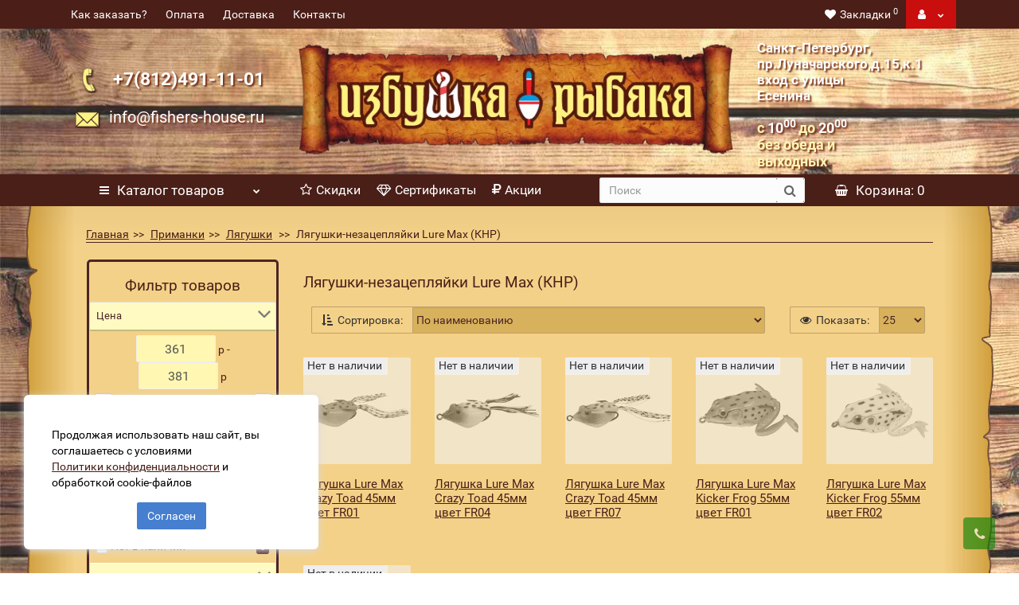

--- FILE ---
content_type: text/html; charset=UTF-8
request_url: https://www.fishers-house.ru/index.php?path=30010_40042_40043&path_aliases=&route=module/mega_filter/getajaxinfo&mfilterIdx=1&mfilterRoute=cHJvZHVjdC9jYXRlZ29yeQ%3D%3D&mfilterBTypes=manufacturers%2Cstock_status%2Cattribute&mfilterLPath=%2Fprimanki%2Flyagushki%2Flyagushki-nezaceplyayki-lure-max-knr
body_size: 604
content:
<div id="mfilter-json">[base64]</div>

--- FILE ---
content_type: text/css
request_url: https://www.fishers-house.ru/catalog/view/theme/default/stylesheet/mf/combined.css?v2.0.5.6.4
body_size: 13891
content:
/*! jQuery UI - v1.11.2 - 2014-10-25
* http://jqueryui.com
* Includes: core.css, draggable.css, resizable.css, selectable.css, sortable.css, accordion.css, autocomplete.css, button.css, datepicker.css, dialog.css, menu.css, progressbar.css, selectmenu.css, slider.css, spinner.css, tabs.css, tooltip.css, theme.css
* To view and modify this theme, visit http://jqueryui.com/themeroller/?ffDefault=Trebuchet%20MS%2CTahoma%2CVerdana%2CArial%2Csans-serif&fwDefault=bold&fsDefault=1.1em&cornerRadius=4px&bgColorHeader=f6a828&bgTextureHeader=gloss_wave&bgImgOpacityHeader=35&borderColorHeader=e78f08&fcHeader=ffffff&iconColorHeader=ffffff&bgColorContent=eeeeee&bgTextureContent=highlight_soft&bgImgOpacityContent=100&borderColorContent=dddddd&fcContent=333333&iconColorContent=222222&bgColorDefault=f6f6f6&bgTextureDefault=glass&bgImgOpacityDefault=100&borderColorDefault=cccccc&fcDefault=1c94c4&iconColorDefault=ef8c08&bgColorHover=fdf5ce&bgTextureHover=glass&bgImgOpacityHover=100&borderColorHover=fbcb09&fcHover=c77405&iconColorHover=ef8c08&bgColorActive=ffffff&bgTextureActive=glass&bgImgOpacityActive=65&borderColorActive=fbd850&fcActive=eb8f00&iconColorActive=ef8c08&bgColorHighlight=ffe45c&bgTextureHighlight=highlight_soft&bgImgOpacityHighlight=75&borderColorHighlight=fed22f&fcHighlight=363636&iconColorHighlight=228ef1&bgColorError=b81900&bgTextureError=diagonals_thick&bgImgOpacityError=18&borderColorError=cd0a0a&fcError=ffffff&iconColorError=ffd27a&bgColorOverlay=666666&bgTextureOverlay=diagonals_thick&bgImgOpacityOverlay=20&opacityOverlay=50&bgColorShadow=000000&bgTextureShadow=flat&bgImgOpacityShadow=10&opacityShadow=20&thicknessShadow=5px&offsetTopShadow=-5px&offsetLeftShadow=-5px&cornerRadiusShadow=5px
* Copyright 2014 jQuery Foundation and other contributors; Licensed MIT */

.ui-helper-hidden{display:none}.ui-helper-hidden-accessible{border:0;clip:rect(0 0 0 0);height:1px;margin:-1px;overflow:hidden;padding:0;position:absolute;width:1px}.ui-helper-reset{margin:0;padding:0;border:0;outline:0;line-height:1.3;text-decoration:none;font-size:100%;list-style:none}.ui-helper-clearfix:before,.ui-helper-clearfix:after{content:"";display:table;border-collapse:collapse}.ui-helper-clearfix:after{clear:both}.ui-helper-clearfix{min-height:0}.ui-helper-zfix{width:100%;height:100%;top:0;left:0;position:absolute;opacity:0;filter:Alpha(Opacity=0)}.ui-front{z-index:100}.ui-state-disabled{cursor:default!important}.ui-icon{display:block;text-indent:-99999px;overflow:hidden;background-repeat:no-repeat}.ui-widget-overlay{position:fixed;top:0;left:0;width:100%;height:100%}.ui-draggable-handle{-ms-touch-action:none;touch-action:none}.ui-resizable{position:relative}.ui-resizable-handle{position:absolute;font-size:0.1px;display:block;-ms-touch-action:none;touch-action:none}.ui-resizable-disabled .ui-resizable-handle,.ui-resizable-autohide .ui-resizable-handle{display:none}.ui-resizable-n{cursor:n-resize;height:7px;width:100%;top:-5px;left:0}.ui-resizable-s{cursor:s-resize;height:7px;width:100%;bottom:-5px;left:0}.ui-resizable-e{cursor:e-resize;width:7px;right:-5px;top:0;height:100%}.ui-resizable-w{cursor:w-resize;width:7px;left:-5px;top:0;height:100%}.ui-resizable-se{cursor:se-resize;width:12px;height:12px;right:1px;bottom:1px}.ui-resizable-sw{cursor:sw-resize;width:9px;height:9px;left:-5px;bottom:-5px}.ui-resizable-nw{cursor:nw-resize;width:9px;height:9px;left:-5px;top:-5px}.ui-resizable-ne{cursor:ne-resize;width:9px;height:9px;right:-5px;top:-5px}.ui-selectable{-ms-touch-action:none;touch-action:none}.ui-selectable-helper{position:absolute;z-index:100;border:1px dotted black}.ui-sortable-handle{-ms-touch-action:none;touch-action:none}.ui-accordion .ui-accordion-header{display:block;cursor:pointer;position:relative;margin:2px 0 0 0;padding:.5em .5em .5em .7em;min-height:0;font-size:100%}.ui-accordion .ui-accordion-icons{padding-left:2.2em}.ui-accordion .ui-accordion-icons .ui-accordion-icons{padding-left:2.2em}.ui-accordion .ui-accordion-header .ui-accordion-header-icon{position:absolute;left:.5em;top:50%;margin-top:-8px}.ui-accordion .ui-accordion-content{padding:1em 2.2em;border-top:0;overflow:auto}.ui-autocomplete{position:absolute;top:0;left:0;cursor:default}.ui-button{display:inline-block;position:relative;padding:0;line-height:normal;margin-right:.1em;cursor:pointer;vertical-align:middle;text-align:center;overflow:visible}.ui-button,.ui-button:link,.ui-button:visited,.ui-button:hover,.ui-button:active{text-decoration:none}.ui-button-icon-only{width:2.2em}button.ui-button-icon-only{width:2.4em}.ui-button-icons-only{width:3.4em}button.ui-button-icons-only{width:3.7em}.ui-button .ui-button-text{display:block;line-height:normal}.ui-button-text-only .ui-button-text{padding:.4em 1em}.ui-button-icon-only .ui-button-text,.ui-button-icons-only .ui-button-text{padding:.4em;text-indent:-9999999px}.ui-button-text-icon-primary .ui-button-text,.ui-button-text-icons .ui-button-text{padding:.4em 1em .4em 2.1em}.ui-button-text-icon-secondary .ui-button-text,.ui-button-text-icons .ui-button-text{padding:.4em 2.1em .4em 1em}.ui-button-text-icons .ui-button-text{padding-left:2.1em;padding-right:2.1em}input.ui-button{padding:.4em 1em}.ui-button-icon-only .ui-icon,.ui-button-text-icon-primary .ui-icon,.ui-button-text-icon-secondary .ui-icon,.ui-button-text-icons .ui-icon,.ui-button-icons-only .ui-icon{position:absolute;top:50%;margin-top:-8px}.ui-button-icon-only .ui-icon{left:50%;margin-left:-8px}.ui-button-text-icon-primary .ui-button-icon-primary,.ui-button-text-icons .ui-button-icon-primary,.ui-button-icons-only .ui-button-icon-primary{left:.5em}.ui-button-text-icon-secondary .ui-button-icon-secondary,.ui-button-text-icons .ui-button-icon-secondary,.ui-button-icons-only .ui-button-icon-secondary{right:.5em}.ui-buttonset{margin-right:7px}.ui-buttonset .ui-button{margin-left:0;margin-right:-.3em}input.ui-button::-moz-focus-inner,button.ui-button::-moz-focus-inner{border:0;padding:0}.ui-datepicker{width:17em;padding:.2em .2em 0;display:none}.ui-datepicker .ui-datepicker-header{position:relative;padding:.2em 0}.ui-datepicker .ui-datepicker-prev,.ui-datepicker .ui-datepicker-next{position:absolute;top:2px;width:1.8em;height:1.8em}.ui-datepicker .ui-datepicker-prev-hover,.ui-datepicker .ui-datepicker-next-hover{top:1px}.ui-datepicker .ui-datepicker-prev{left:2px}.ui-datepicker .ui-datepicker-next{right:2px}.ui-datepicker .ui-datepicker-prev-hover{left:1px}.ui-datepicker .ui-datepicker-next-hover{right:1px}.ui-datepicker .ui-datepicker-prev span,.ui-datepicker .ui-datepicker-next span{display:block;position:absolute;left:50%;margin-left:-8px;top:50%;margin-top:-8px}.ui-datepicker .ui-datepicker-title{margin:0 2.3em;line-height:1.8em;text-align:center}.ui-datepicker .ui-datepicker-title select{font-size:1em;margin:1px 0}.ui-datepicker select.ui-datepicker-month,.ui-datepicker select.ui-datepicker-year{width:45%}.ui-datepicker table{width:100%;font-size:.9em;border-collapse:collapse;margin:0 0 .4em}.ui-datepicker th{padding:.7em .3em;text-align:center;font-weight:bold;border:0}.ui-datepicker td{border:0;padding:1px}.ui-datepicker td span,.ui-datepicker td a{display:block;padding:.2em;text-align:right;text-decoration:none}.ui-datepicker .ui-datepicker-buttonpane{background-image:none;margin:.7em 0 0 0;padding:0 .2em;border-left:0;border-right:0;border-bottom:0}.ui-datepicker .ui-datepicker-buttonpane button{float:right;margin:.5em .2em .4em;cursor:pointer;padding:.2em .6em .3em .6em;width:auto;overflow:visible}.ui-datepicker .ui-datepicker-buttonpane button.ui-datepicker-current{float:left}.ui-datepicker.ui-datepicker-multi{width:auto}.ui-datepicker-multi .ui-datepicker-group{float:left}.ui-datepicker-multi .ui-datepicker-group table{width:95%;margin:0 auto .4em}.ui-datepicker-multi-2 .ui-datepicker-group{width:50%}.ui-datepicker-multi-3 .ui-datepicker-group{width:33.3%}.ui-datepicker-multi-4 .ui-datepicker-group{width:25%}.ui-datepicker-multi .ui-datepicker-group-last .ui-datepicker-header,.ui-datepicker-multi .ui-datepicker-group-middle .ui-datepicker-header{border-left-width:0}.ui-datepicker-multi .ui-datepicker-buttonpane{clear:left}.ui-datepicker-row-break{clear:both;width:100%;font-size:0}.ui-datepicker-rtl{direction:rtl}.ui-datepicker-rtl .ui-datepicker-prev{right:2px;left:auto}.ui-datepicker-rtl .ui-datepicker-next{left:2px;right:auto}.ui-datepicker-rtl .ui-datepicker-prev:hover{right:1px;left:auto}.ui-datepicker-rtl .ui-datepicker-next:hover{left:1px;right:auto}.ui-datepicker-rtl .ui-datepicker-buttonpane{clear:right}.ui-datepicker-rtl .ui-datepicker-buttonpane button{float:left}.ui-datepicker-rtl .ui-datepicker-buttonpane button.ui-datepicker-current,.ui-datepicker-rtl .ui-datepicker-group{float:right}.ui-datepicker-rtl .ui-datepicker-group-last .ui-datepicker-header,.ui-datepicker-rtl .ui-datepicker-group-middle .ui-datepicker-header{border-right-width:0;border-left-width:1px}.ui-dialog{overflow:hidden;position:absolute;top:0;left:0;padding:.2em;outline:0}.ui-dialog .ui-dialog-titlebar{padding:.4em 1em;position:relative}.ui-dialog .ui-dialog-title{float:left;margin:.1em 0;white-space:nowrap;width:90%;overflow:hidden;text-overflow:ellipsis}.ui-dialog .ui-dialog-titlebar-close{position:absolute;right:.3em;top:50%;width:20px;margin:-10px 0 0 0;padding:1px;height:20px}.ui-dialog .ui-dialog-content{position:relative;border:0;padding:.5em 1em;background:none;overflow:auto}.ui-dialog .ui-dialog-buttonpane{text-align:left;border-width:1px 0 0 0;background-image:none;margin-top:.5em;padding:.3em 1em .5em .4em}.ui-dialog .ui-dialog-buttonpane .ui-dialog-buttonset{float:right}.ui-dialog .ui-dialog-buttonpane button{margin:.5em .4em .5em 0;cursor:pointer}.ui-dialog .ui-resizable-se{width:12px;height:12px;right:-5px;bottom:-5px;background-position:16px 16px}.ui-draggable .ui-dialog-titlebar{cursor:move}.ui-menu{list-style:none;padding:0;margin:0;display:block;outline:none}.ui-menu .ui-menu{position:absolute}.ui-menu .ui-menu-item{position:relative;margin:0;padding:3px 1em 3px .4em;cursor:pointer;min-height:0;list-style-image:url("[data-uri]")}.ui-menu .ui-menu-divider{margin:5px 0;height:0;font-size:0;line-height:0;border-width:1px 0 0 0}.ui-menu .ui-state-focus,.ui-menu .ui-state-active{margin:-1px}.ui-menu-icons{position:relative}.ui-menu-icons .ui-menu-item{padding-left:2em}.ui-menu .ui-icon{position:absolute;top:0;bottom:0;left:.2em;margin:auto 0}.ui-menu .ui-menu-icon{left:auto;right:0}.ui-progressbar{height:2em;text-align:left;overflow:hidden}.ui-progressbar .ui-progressbar-value{margin:-1px;height:100%}.ui-progressbar .ui-progressbar-overlay{background:url("[data-uri]");height:100%;filter:alpha(opacity=25);opacity:0.25}.ui-progressbar-indeterminate .ui-progressbar-value{background-image:none}.ui-selectmenu-menu{padding:0;margin:0;position:absolute;top:0;left:0;display:none}.ui-selectmenu-menu .ui-menu{overflow:auto;overflow-x:hidden;padding-bottom:1px}.ui-selectmenu-menu .ui-menu .ui-selectmenu-optgroup{font-size:1em;font-weight:bold;line-height:1.5;padding:2px 0.4em;margin:0.5em 0 0 0;height:auto;border:0}.ui-selectmenu-open{display:block}.ui-selectmenu-button{display:inline-block;overflow:hidden;position:relative;text-decoration:none;cursor:pointer}.ui-selectmenu-button span.ui-icon{right:0.5em;left:auto;margin-top:-8px;position:absolute;top:50%}.ui-selectmenu-button span.ui-selectmenu-text{text-align:left;padding:0.4em 2.1em 0.4em 1em;display:block;line-height:1.4;overflow:hidden;text-overflow:ellipsis;white-space:nowrap}.ui-slider{position:relative;text-align:left}.ui-slider .ui-slider-handle{position:absolute;z-index:2;width:1.2em;height:1.2em;cursor:default;-ms-touch-action:none;touch-action:none}.ui-slider .ui-slider-range{position:absolute;z-index:1;font-size:.7em;display:block;border:0;background-position:0 0}.ui-slider.ui-state-disabled .ui-slider-handle,.ui-slider.ui-state-disabled .ui-slider-range{filter:inherit}.ui-slider-horizontal{height:.8em}.ui-slider-horizontal .ui-slider-handle{top:-.3em;margin-left:-.6em}.ui-slider-horizontal .ui-slider-range{top:0;height:100%}.ui-slider-horizontal .ui-slider-range-min{left:0}.ui-slider-horizontal .ui-slider-range-max{right:0}.ui-slider-vertical{width:.8em;height:100px}.ui-slider-vertical .ui-slider-handle{left:-.3em;margin-left:0;margin-bottom:-.6em}.ui-slider-vertical .ui-slider-range{left:0;width:100%}.ui-slider-vertical .ui-slider-range-min{bottom:0}.ui-slider-vertical .ui-slider-range-max{top:0}.ui-spinner{position:relative;display:inline-block;overflow:hidden;padding:0;vertical-align:middle}.ui-spinner-input{border:none;background:none;color:inherit;padding:0;margin:.2em 0;vertical-align:middle;margin-left:.4em;margin-right:22px}.ui-spinner-button{width:16px;height:50%;font-size:.5em;padding:0;margin:0;text-align:center;position:absolute;cursor:default;display:block;overflow:hidden;right:0}.ui-spinner a.ui-spinner-button{border-top:none;border-bottom:none;border-right:none}.ui-spinner .ui-icon{position:absolute;margin-top:-8px;top:50%;left:0}.ui-spinner-up{top:0}.ui-spinner-down{bottom:0}.ui-spinner .ui-icon-triangle-1-s{background-position:-65px -16px}.ui-tabs{position:relative;padding:.2em}.ui-tabs .ui-tabs-nav{margin:0;padding:.2em .2em 0}.ui-tabs .ui-tabs-nav li{list-style:none;float:left;position:relative;top:0;margin:1px .2em 0 0;border-bottom-width:0;padding:0;white-space:nowrap}.ui-tabs .ui-tabs-nav .ui-tabs-anchor{float:left;padding:.5em 1em;text-decoration:none}.ui-tabs .ui-tabs-nav li.ui-tabs-active{margin-bottom:-1px;padding-bottom:1px}.ui-tabs .ui-tabs-nav li.ui-tabs-active .ui-tabs-anchor,.ui-tabs .ui-tabs-nav li.ui-state-disabled .ui-tabs-anchor,.ui-tabs .ui-tabs-nav li.ui-tabs-loading .ui-tabs-anchor{cursor:text}.ui-tabs-collapsible .ui-tabs-nav li.ui-tabs-active .ui-tabs-anchor{cursor:pointer}.ui-tabs .ui-tabs-panel{display:block;border-width:0;padding:1em 1.4em;background:none}.ui-tooltip{padding:8px;position:absolute;z-index:9999;max-width:300px;-webkit-box-shadow:0 0 5px #aaa;box-shadow:0 0 5px #aaa}body .ui-tooltip{border-width:2px}.ui-widget{font-family:Trebuchet MS,Tahoma,Verdana,Arial,sans-serif;font-size:1.1em}.ui-widget .ui-widget{font-size:1em}.ui-widget input,.ui-widget select,.ui-widget textarea,.ui-widget button{font-family:Trebuchet MS,Tahoma,Verdana,Arial,sans-serif;font-size:1em}.ui-widget-content{border:1px solid #ddd;background:#eee url("images/ui-bg_highlight-soft_100_eeeeee_1x100.png") 50% top repeat-x;color:#333}.ui-widget-content a{color:#333}.ui-widget-header{border:1px solid #e78f08;background:#f6a828 url("images/ui-bg_gloss-wave_35_f6a828_500x100.png") 50% 50% repeat-x;color:#fff;font-weight:bold}.ui-widget-header a{color:#fff}.ui-state-default,.ui-widget-content .ui-state-default,.ui-widget-header .ui-state-default{border:1px solid #ccc;background:#f6f6f6 url("images/ui-bg_glass_100_f6f6f6_1x400.png") 50% 50% repeat-x;font-weight:bold;color:#1c94c4}.ui-state-default a,.ui-state-default a:link,.ui-state-default a:visited{color:#1c94c4;text-decoration:none}.ui-state-hover,.ui-widget-content .ui-state-hover,.ui-widget-header .ui-state-hover,.ui-state-focus,.ui-widget-content .ui-state-focus,.ui-widget-header .ui-state-focus{border:1px solid #fbcb09;background:#fdf5ce url("images/ui-bg_glass_100_fdf5ce_1x400.png") 50% 50% repeat-x;font-weight:bold;color:#c77405}.ui-state-hover a,.ui-state-hover a:hover,.ui-state-hover a:link,.ui-state-hover a:visited,.ui-state-focus a,.ui-state-focus a:hover,.ui-state-focus a:link,.ui-state-focus a:visited{color:#c77405;text-decoration:none}.ui-state-active,.ui-widget-content .ui-state-active,.ui-widget-header .ui-state-active{border:1px solid #fbd850;background:#fff url("images/ui-bg_glass_65_ffffff_1x400.png") 50% 50% repeat-x;font-weight:bold;color:#eb8f00}.ui-state-active a,.ui-state-active a:link,.ui-state-active a:visited{color:#eb8f00;text-decoration:none}.ui-state-highlight,.ui-widget-content .ui-state-highlight,.ui-widget-header .ui-state-highlight{border:1px solid #fed22f;background:#ffe45c url("images/ui-bg_highlight-soft_75_ffe45c_1x100.png") 50% top repeat-x;color:#363636}.ui-state-highlight a,.ui-widget-content .ui-state-highlight a,.ui-widget-header .ui-state-highlight a{color:#363636}.ui-state-error,.ui-widget-content .ui-state-error,.ui-widget-header .ui-state-error{border:1px solid #cd0a0a;background:#b81900 url("images/ui-bg_diagonals-thick_18_b81900_40x40.png") 50% 50% repeat;color:#fff}.ui-state-error a,.ui-widget-content .ui-state-error a,.ui-widget-header .ui-state-error a{color:#fff}.ui-state-error-text,.ui-widget-content .ui-state-error-text,.ui-widget-header .ui-state-error-text{color:#fff}.ui-priority-primary,.ui-widget-content .ui-priority-primary,.ui-widget-header .ui-priority-primary{font-weight:bold}.ui-priority-secondary,.ui-widget-content .ui-priority-secondary,.ui-widget-header .ui-priority-secondary{opacity:.7;filter:Alpha(Opacity=70);font-weight:normal}.ui-state-disabled,.ui-widget-content .ui-state-disabled,.ui-widget-header .ui-state-disabled{opacity:.35;filter:Alpha(Opacity=35);background-image:none}.ui-state-disabled .ui-icon{filter:Alpha(Opacity=35)}.ui-icon{width:16px;height:16px}.ui-icon,.ui-widget-content .ui-icon{background-image:url("images/ui-icons_222222_256x240.png")}.ui-widget-header .ui-icon{background-image:url("images/ui-icons_ffffff_256x240.png")}.ui-state-default .ui-icon{background-image:url("images/ui-icons_ef8c08_256x240.png")}.ui-state-hover .ui-icon,.ui-state-focus .ui-icon{background-image:url("images/ui-icons_ef8c08_256x240.png")}.ui-state-active .ui-icon{background-image:url("images/ui-icons_ef8c08_256x240.png")}.ui-state-highlight .ui-icon{background-image:url("images/ui-icons_228ef1_256x240.png")}.ui-state-error .ui-icon,.ui-state-error-text .ui-icon{background-image:url("images/ui-icons_ffd27a_256x240.png")}.ui-icon-blank{background-position:16px 16px}.ui-icon-carat-1-n{background-position:0 0}.ui-icon-carat-1-ne{background-position:-16px 0}.ui-icon-carat-1-e{background-position:-32px 0}.ui-icon-carat-1-se{background-position:-48px 0}.ui-icon-carat-1-s{background-position:-64px 0}.ui-icon-carat-1-sw{background-position:-80px 0}.ui-icon-carat-1-w{background-position:-96px 0}.ui-icon-carat-1-nw{background-position:-112px 0}.ui-icon-carat-2-n-s{background-position:-128px 0}.ui-icon-carat-2-e-w{background-position:-144px 0}.ui-icon-triangle-1-n{background-position:0 -16px}.ui-icon-triangle-1-ne{background-position:-16px -16px}.ui-icon-triangle-1-e{background-position:-32px -16px}.ui-icon-triangle-1-se{background-position:-48px -16px}.ui-icon-triangle-1-s{background-position:-64px -16px}.ui-icon-triangle-1-sw{background-position:-80px -16px}.ui-icon-triangle-1-w{background-position:-96px -16px}.ui-icon-triangle-1-nw{background-position:-112px -16px}.ui-icon-triangle-2-n-s{background-position:-128px -16px}.ui-icon-triangle-2-e-w{background-position:-144px -16px}.ui-icon-arrow-1-n{background-position:0 -32px}.ui-icon-arrow-1-ne{background-position:-16px -32px}.ui-icon-arrow-1-e{background-position:-32px -32px}.ui-icon-arrow-1-se{background-position:-48px -32px}.ui-icon-arrow-1-s{background-position:-64px -32px}.ui-icon-arrow-1-sw{background-position:-80px -32px}.ui-icon-arrow-1-w{background-position:-96px -32px}.ui-icon-arrow-1-nw{background-position:-112px -32px}.ui-icon-arrow-2-n-s{background-position:-128px -32px}.ui-icon-arrow-2-ne-sw{background-position:-144px -32px}.ui-icon-arrow-2-e-w{background-position:-160px -32px}.ui-icon-arrow-2-se-nw{background-position:-176px -32px}.ui-icon-arrowstop-1-n{background-position:-192px -32px}.ui-icon-arrowstop-1-e{background-position:-208px -32px}.ui-icon-arrowstop-1-s{background-position:-224px -32px}.ui-icon-arrowstop-1-w{background-position:-240px -32px}.ui-icon-arrowthick-1-n{background-position:0 -48px}.ui-icon-arrowthick-1-ne{background-position:-16px -48px}.ui-icon-arrowthick-1-e{background-position:-32px -48px}.ui-icon-arrowthick-1-se{background-position:-48px -48px}.ui-icon-arrowthick-1-s{background-position:-64px -48px}.ui-icon-arrowthick-1-sw{background-position:-80px -48px}.ui-icon-arrowthick-1-w{background-position:-96px -48px}.ui-icon-arrowthick-1-nw{background-position:-112px -48px}.ui-icon-arrowthick-2-n-s{background-position:-128px -48px}.ui-icon-arrowthick-2-ne-sw{background-position:-144px -48px}.ui-icon-arrowthick-2-e-w{background-position:-160px -48px}.ui-icon-arrowthick-2-se-nw{background-position:-176px -48px}.ui-icon-arrowthickstop-1-n{background-position:-192px -48px}.ui-icon-arrowthickstop-1-e{background-position:-208px -48px}.ui-icon-arrowthickstop-1-s{background-position:-224px -48px}.ui-icon-arrowthickstop-1-w{background-position:-240px -48px}.ui-icon-arrowreturnthick-1-w{background-position:0 -64px}.ui-icon-arrowreturnthick-1-n{background-position:-16px -64px}.ui-icon-arrowreturnthick-1-e{background-position:-32px -64px}.ui-icon-arrowreturnthick-1-s{background-position:-48px -64px}.ui-icon-arrowreturn-1-w{background-position:-64px -64px}.ui-icon-arrowreturn-1-n{background-position:-80px -64px}.ui-icon-arrowreturn-1-e{background-position:-96px -64px}.ui-icon-arrowreturn-1-s{background-position:-112px -64px}.ui-icon-arrowrefresh-1-w{background-position:-128px -64px}.ui-icon-arrowrefresh-1-n{background-position:-144px -64px}.ui-icon-arrowrefresh-1-e{background-position:-160px -64px}.ui-icon-arrowrefresh-1-s{background-position:-176px -64px}.ui-icon-arrow-4{background-position:0 -80px}.ui-icon-arrow-4-diag{background-position:-16px -80px}.ui-icon-extlink{background-position:-32px -80px}.ui-icon-newwin{background-position:-48px -80px}.ui-icon-refresh{background-position:-64px -80px}.ui-icon-shuffle{background-position:-80px -80px}.ui-icon-transfer-e-w{background-position:-96px -80px}.ui-icon-transferthick-e-w{background-position:-112px -80px}.ui-icon-folder-collapsed{background-position:0 -96px}.ui-icon-folder-open{background-position:-16px -96px}.ui-icon-document{background-position:-32px -96px}.ui-icon-document-b{background-position:-48px -96px}.ui-icon-note{background-position:-64px -96px}.ui-icon-mail-closed{background-position:-80px -96px}.ui-icon-mail-open{background-position:-96px -96px}.ui-icon-suitcase{background-position:-112px -96px}.ui-icon-comment{background-position:-128px -96px}.ui-icon-person{background-position:-144px -96px}.ui-icon-print{background-position:-160px -96px}.ui-icon-trash{background-position:-176px -96px}.ui-icon-locked{background-position:-192px -96px}.ui-icon-unlocked{background-position:-208px -96px}.ui-icon-bookmark{background-position:-224px -96px}.ui-icon-tag{background-position:-240px -96px}.ui-icon-home{background-position:0 -112px}.ui-icon-flag{background-position:-16px -112px}.ui-icon-calendar{background-position:-32px -112px}.ui-icon-cart{background-position:-48px -112px}.ui-icon-pencil{background-position:-64px -112px}.ui-icon-clock{background-position:-80px -112px}.ui-icon-disk{background-position:-96px -112px}.ui-icon-calculator{background-position:-112px -112px}.ui-icon-zoomin{background-position:-128px -112px}.ui-icon-zoomout{background-position:-144px -112px}.ui-icon-search{background-position:-160px -112px}.ui-icon-wrench{background-position:-176px -112px}.ui-icon-gear{background-position:-192px -112px}.ui-icon-heart{background-position:-208px -112px}.ui-icon-star{background-position:-224px -112px}.ui-icon-link{background-position:-240px -112px}.ui-icon-cancel{background-position:0 -128px}.ui-icon-plus{background-position:-16px -128px}.ui-icon-plusthick{background-position:-32px -128px}.ui-icon-minus{background-position:-48px -128px}.ui-icon-minusthick{background-position:-64px -128px}.ui-icon-close{background-position:-80px -128px}.ui-icon-closethick{background-position:-96px -128px}.ui-icon-key{background-position:-112px -128px}.ui-icon-lightbulb{background-position:-128px -128px}.ui-icon-scissors{background-position:-144px -128px}.ui-icon-clipboard{background-position:-160px -128px}.ui-icon-copy{background-position:-176px -128px}.ui-icon-contact{background-position:-192px -128px}.ui-icon-image{background-position:-208px -128px}.ui-icon-video{background-position:-224px -128px}.ui-icon-script{background-position:-240px -128px}.ui-icon-alert{background-position:0 -144px}.ui-icon-info{background-position:-16px -144px}.ui-icon-notice{background-position:-32px -144px}.ui-icon-help{background-position:-48px -144px}.ui-icon-check{background-position:-64px -144px}.ui-icon-bullet{background-position:-80px -144px}.ui-icon-radio-on{background-position:-96px -144px}.ui-icon-radio-off{background-position:-112px -144px}.ui-icon-pin-w{background-position:-128px -144px}.ui-icon-pin-s{background-position:-144px -144px}.ui-icon-play{background-position:0 -160px}.ui-icon-pause{background-position:-16px -160px}.ui-icon-seek-next{background-position:-32px -160px}.ui-icon-seek-prev{background-position:-48px -160px}.ui-icon-seek-end{background-position:-64px -160px}.ui-icon-seek-start{background-position:-80px -160px}.ui-icon-seek-first{background-position:-80px -160px}.ui-icon-stop{background-position:-96px -160px}.ui-icon-eject{background-position:-112px -160px}.ui-icon-volume-off{background-position:-128px -160px}.ui-icon-volume-on{background-position:-144px -160px}.ui-icon-power{background-position:0 -176px}.ui-icon-signal-diag{background-position:-16px -176px}.ui-icon-signal{background-position:-32px -176px}.ui-icon-battery-0{background-position:-48px -176px}.ui-icon-battery-1{background-position:-64px -176px}.ui-icon-battery-2{background-position:-80px -176px}.ui-icon-battery-3{background-position:-96px -176px}.ui-icon-circle-plus{background-position:0 -192px}.ui-icon-circle-minus{background-position:-16px -192px}.ui-icon-circle-close{background-position:-32px -192px}.ui-icon-circle-triangle-e{background-position:-48px -192px}.ui-icon-circle-triangle-s{background-position:-64px -192px}.ui-icon-circle-triangle-w{background-position:-80px -192px}.ui-icon-circle-triangle-n{background-position:-96px -192px}.ui-icon-circle-arrow-e{background-position:-112px -192px}.ui-icon-circle-arrow-s{background-position:-128px -192px}.ui-icon-circle-arrow-w{background-position:-144px -192px}.ui-icon-circle-arrow-n{background-position:-160px -192px}.ui-icon-circle-zoomin{background-position:-176px -192px}.ui-icon-circle-zoomout{background-position:-192px -192px}.ui-icon-circle-check{background-position:-208px -192px}.ui-icon-circlesmall-plus{background-position:0 -208px}.ui-icon-circlesmall-minus{background-position:-16px -208px}.ui-icon-circlesmall-close{background-position:-32px -208px}.ui-icon-squaresmall-plus{background-position:-48px -208px}.ui-icon-squaresmall-minus{background-position:-64px -208px}.ui-icon-squaresmall-close{background-position:-80px -208px}.ui-icon-grip-dotted-vertical{background-position:0 -224px}.ui-icon-grip-dotted-horizontal{background-position:-16px -224px}.ui-icon-grip-solid-vertical{background-position:-32px -224px}.ui-icon-grip-solid-horizontal{background-position:-48px -224px}.ui-icon-gripsmall-diagonal-se{background-position:-64px -224px}.ui-icon-grip-diagonal-se{background-position:-80px -224px}.ui-corner-all,.ui-corner-top,.ui-corner-left,.ui-corner-tl{border-top-left-radius:4px}.ui-corner-all,.ui-corner-top,.ui-corner-right,.ui-corner-tr{border-top-right-radius:4px}.ui-corner-all,.ui-corner-bottom,.ui-corner-left,.ui-corner-bl{border-bottom-left-radius:4px}.ui-corner-all,.ui-corner-bottom,.ui-corner-right,.ui-corner-br{border-bottom-right-radius:4px}.ui-widget-overlay{background:#666 url("images/ui-bg_diagonals-thick_20_666666_40x40.png") 50% 50% repeat;opacity:.5;filter:Alpha(Opacity=50)}.ui-widget-shadow{margin:-5px 0 0 -5px;padding:5px;background:#000 url("images/ui-bg_flat_10_000000_40x100.png") 50% 50% repeat-x;opacity:.2;filter:Alpha(Opacity=20);border-radius:5px}

#column-left, #column-right {
	border: 1px solid transparent;
}

.box-content.mfilter-content {
	padding: 0;
}
.mfilter-content > ul {
	list-style-type: none;
	margin: 0;
	padding: 0;
}
.mfilter-content > ul > li {
	list-style-type: none;
	margin: 0;
	padding: 0;
}
.mfilter-content > ul > li:first-child .mfilter-heading {
	border-top: none;
}
.mfilter-clearfix:after {
	content: " ";
	display: table;
	clear: both;
}
.mfp-value-link {
	color: #666;
}
/* // CONTENT TOP /////////////////////////////////////////////////////////// */
@media (min-width: 980px) {
	.mfilter-content_top .mfilter-vehicles .bootstrap-select_mf.btn-group:not(.input-group-btn), 
	.mfilter-content_top .mfilter-vehicles .bootstrap-select_mf.btn-group[class*="col-"],
    .mfilter-content_top .mfilter-vehicles .bootstrap-select_mf.btn-group,
	.mfilter-content_top .mfilter-vehicles .bootstrap-select_mf {
        width: 49%;
    }
	
	.mfilter-content_top .mfilter-vehicles .bootstrap-select_mf.btn-group:not(.input-group-btn):nth-child(1), 
	.mfilter-content_top .mfilter-vehicles .bootstrap-select_mf.btn-group[class*="col-"]:nth-child(1),
    .mfilter-content_top .mfilter-vehicles .bootstrap-select_mf.btn-group:nth-child(1),
	.mfilter-content_top .mfilter-vehicles .bootstrap-select_mf:nth-child(1),
	.mfilter-content_top .mfilter-vehicles .bootstrap-select_mf.btn-group:not(.input-group-btn):nth-child(3), 
	.mfilter-content_top .mfilter-vehicles .bootstrap-select_mf.btn-group[class*="col-"]:nth-child(3),
    .mfilter-content_top .mfilter-vehicles .bootstrap-select_mf.btn-group:nth-child(3),
	.mfilter-content_top .mfilter-vehicles .bootstrap-select_mf:nth-child(3) {
		margin-right: 8px;
    }
}
/* @since 2.0.4.5
.mfilter-content_top {
	overflow: hidden;
}*/
.mfilter-content_top .mfilter-content > ul {
	display: table;
	width: 100%;
}
.mfilter-content_top .mfilter-content > ul > li {
	border-top: 1px solid #ededed;
	/* @since 2.0.4.5
	clear: both;
	overflow: hidden;*/
	display: table-row;
}
.mfilter-content_top .mfilter-content > ul > li.mfilter-hide {
	display: none;
}
.mfilter-content_top .mfilter-content > ul > li:first-child .mfilter-heading,
.mfilter-content_top .mfilter-content > ul > li:first-child .mfilter-content-opts {
	border-top: none;
}
.mfilter-content_top .mfilter-content > ul > li .mfilter-heading {
	border-top: none;
	display: table-cell;
	width: 180px;
	min-width: 180px;
	border-top: 1px solid #dbdee1;
	border-right: 1px solid #dbdee1;
	vertical-align: top;
}
.mfilter-content_top .mfilter-content > ul > li .mfilter-content-opts {
	display: table-cell;
	border-top: 1px solid #dbdee1;
}
.mfilter-content_top .mfilter-category-cat_checkbox .mfilter-option .mfilter-col-input {
	padding: 3px 5px !important;
}
.mfilter-content_top .mfilter-category-cat_checkbox .mfilter-tb > .mfilter-tb-as-tr, 
.mfilter-content_top .mfilter-tb .mfilter-tb {
	display: table;
	background: #ebebeb;
	margin: 2px;
	width: auto;
	float: left;
	border-radius: 3px;
}
.mfilter-content_top .mfilter-tb,
.mfilter-content_top .mfilter-tb .mfilter-tb {
	display: block;
}
.mfilter-content_top .mfilter-tb .mfilter-tb.mfilter-hide {
	display: none;
}

.mfilter-content_top .mfilter-col-input {
	
}
.mfilter-content_top .mfilter-image_list_checkbox .mfilter-counter,
.mfilter-content_top .mfilter-image_list_radio .mfilter-counter {
	margin-top: 8px;
	margin-bottom: 8px;
}
.mfilter-content_top .mfilter-image_list_checkbox .mfilter-counter.mfilter-close,
.mfilter-content_top .mfilter-image_list_radio .mfilter-counter.mfilter-close {
	margin-top: 10px;
	margin-bottom: 10px;
}
.mfilter-content_top .mfilter-tb-as-tr {
	
}
.mfilter-content_top .mfilter-tb-as-td {
	border: none;
	margin: 1px 2px;
	padding: 5px;
}
.mfilter-content_top .mfilter-counter:before,
.mfilter-content_top .mfilter-counter:after {
	border: none;
	display: inline;
	height: auto;
	width: auto;
	position: static;
	right: auto;
	top: auto;
}
.mfilter-content_top .mfilter-counter:before {
	content: "(";
}
.mfilter-content_top .mfilter-counter:after {
	content: ")";
}
.mfilter-content_top .mfilter-col-count {
	width: auto;
	margin: 1px 0 0 -5px;
	padding: 0 0 1px;
}
.mfilter-content_top.mfilter-box .mfilter-counter {
	margin: 3px 0;
	line-height: inherit;
	background: none;
	color: #000000;
}
.mfilter-content_top label.mfilter-tb-as-td {
	white-space: nowrap;
}
.mfilter-content_top .mfilter-disabled .mfilter-counter {
	display: block;
}
.mfilter-content_top .mfilter-counter.mfilter-close {
	margin: 5px 4px;
}
.mfilter-content_top {
	line-height: 14px;
}
.mfilter-content_top .mfilter-head-icon {
	display: none !important;
}
.mfilter-content_top .mfilter-rating .mfilter-counter {
	margin-bottom: 1px;
}
.mfilter-content_top .mfilter-rating .mfilter-counter.mfilter-close {
	margin-top: 3px;
}
.mfilter-content_top .mfilter-disabled {
	opacity: 0.3;
}
.mfilter-content_top .mfilter-heading {
	cursor: default;
}
.mfilter-content_top .mfilter-price-inputs,
.mfilter-content_top .mfilter-price-slider {
	float: left;
}
.mfilter-content_top .mfilter-price-slider {
	min-width: 150px;
	margin: 1px 0 0 10px;
}
.mfilter-content_top .mfilter-content-wrapper {
	border: none;
}
.mfilter-content_top .mfilter-opts-container {
	/* @since 2.0.4.5
	overflow: hidden;
	clear: both;*/
	border: none;
}
.mfilter-content_top .mfilter-tb .mfilter-tb-as-tr:first-child label.mfilter-tb-as-td,
.mfilter-content_top .mfilter-tb .mfilter-tb-as-tr:last-child label.mfilter-tb-as-td,
.mfilter-content_top label.mfilter-tb-as-td {
	padding: 7px 5px 5px 0;
}
.mfilter-content_top .mfilter-category-related ul li {
	float: left;
	padding: 3px;
	width: 189px;
}
.mfilter-content_top .mfilter-category-tree ul li {
	border-top: none;
	padding: 0;
}
.mfilter-content_top .mfilter-category-tree .mfilter-tb .mfilter-tb-as-tr > .mfilter-tb-as-td {
	padding: 5px 3px;
	color: #000;
}
.mfilter-content_top .mfilter-category-tree .mfilter-tb .mfilter-tb-as-tr > .mfilter-tb-as-td.mfilter-col-count {
	padding: 0;
}
.mfilter-content_top .mfilter-category-tree li div a {
	color: #000;
}
.mfilter-content_top .mfilter-category-tree .mfilter-to-parent a {
	display: inline-block;
	padding: 4px 0 0;
}
.mfilter-content_top .mfilter-slider .mfilter-slider-inputs {
	float: left;
}
.mfilter-content_top .mfilter-slider .mfilter-slider-container {
	width: 200px;
	float: left;
	padding-top: 5px;
	margin: -4px 0 0 15px;
}
.mfilter-content_top .box-heading {
	margin-top: 0;
}
.mfilter-content_top .mfilter-category-tree ul.mfilter-tb > li {
	display: block;
	float: left;
}

/* // INLINE HORIZONTAL ///////////////////////////////////////////////////// */
.mfilter-inline-horizontal .mfilter-opts-container {
	display: table;
	width: 100%;
}
.mfilter-inline-horizontal .mfilter-content-wrapper {
	display: table-row;
}
.mfilter-inline-horizontal .mfilter-scroll-left,
.mfilter-inline-horizontal .mfilter-options,
.mfilter-inline-horizontal .mfilter-scroll-right {
	display: table-cell;
}
.mfilter-inline-horizontal .mfilter-scroll-left,
.mfilter-inline-horizontal .mfilter-scroll-right {
	width: 9px;
	vertical-align: top;
}
.mfilter-inline-horizontal .mfilter-scroll-right a,
.mfilter-inline-horizontal .mfilter-scroll-left a {
	display: block;
	width: 9px;
	height: 16px;
	opacity: 0.4;
	cursor: default;
	background: url('images/icons.png?v8') no-repeat 0 -135px;
}
.mfilter-inline-horizontal .mfilter-scroll-right a.mf-active,
.mfilter-inline-horizontal .mfilter-scroll-left a.mf-active {
	cursor: pointer;
	opacity: 1;
}
.mfilter-inline-horizontal .mfilter-scroll-left a {
	margin: 7px 0 5px 5px;
}
.mfilter-inline-horizontal .mfilter-scroll-right a {
	background-position: 0 -23px;
	margin: 7px 5px 5px 0;
}
.mfilter-inline-horizontal .mfilter-options-container {
	overflow: hidden;
	position: relative;
}
.mfilter-inline-horizontal .mfilter-options-container > .mfilter-tb {
	position: relative;
}

/* // HEADING /////////////////////////////////////////////////////////////// */
.mfilter-heading {
	cursor: pointer;
	background: #eaeaea;
	font-size: 13px;
	border-top: 1px solid #fff;
}
.mfilter-heading-content {
	padding: 7px 8px;
}
.mfilter-heading .mfilter-head-icon {
	display: block;
	float: right;
	background: url('images/icons.png?v8') no-repeat 0 -40px;
	transition: all 0.5s ease;
	-webkit-transition: all 0.5s ease;
	-moz-transition: all 0.5s ease; 
	width: 17px;
	height: 9px;
	margin-right: -3px;
	margin-top: 3px;
}
.mfilter-direction-rtl .mfilter-heading .mfilter-head-icon {
	float: left;
}
.mfilter-heading.mfilter-collapsed .mfilter-head-icon {
	transform: rotate(-90deg);
	-ms-transform:rotate(-90deg);
	-webkit-transform:rotate(-90deg);
}
/* // ITEMS ///////////////////////////////////////////////////////////////// */

.mfilter-filter-item .mfilter-options {
	padding: 0 8px;
}
.mfilter-option input[type="checkbox"], .mfilter-option input[type="radio"] {
	margin-top: 0;
	margin-bottom: 0;
	vertical-align: middle;
}
.mfilter-disabled {
	color: #a4a4a4;
}
.mfilter-disabled .mfilter-counter {
	display: none;
}
.mfilter-vehicles .bootstrap-select_mf.btn-group.mfilter-hide,
.mfilter-hide-by-live-filter,
.mfilter-hide,
.mfilter-tb-as-tr.mfilter-hide,
.mfilter-tb-as-tr.mfilter-hide-by-live-filter {
	display: none;
}
/* // TABLE ///////////////////////////////////////////////////////////////// */
.mfilter-tb {
	display: table;
	width: 100%;
}
.mfilter-tb-as-tr {
	display: table-row;
}
.mfilter-tb-as-td {
	display: table-cell;
	padding: 5px 0;
	border-top: 1px dashed #dcdcdc;
	vertical-align: middle;
}
label.mfilter-tb-as-td {
	word-break: normal;
	cursor: pointer;
}
.mfilter-tb .mfilter-tb-as-tr:first-child > .mfilter-tb-as-td,
.mfilter-tb .mfilter-tb-as-tr.mfilter-first-child > .mfilter-tb-as-td {
	border-top: none;
}
.mfilter-col-input {
	padding-right: 4px;
	width: 14px;
}
.mfilter-col-input input[type=checkbox], .mfilter-col-input input[type=radio] {
	margin: 3px 0 2px 0;
}
.mfilter-select select {
	width: 100%;
}
.mfilter-filter-item.mfilter-levels .mfilter-opts-container,
.mfilter-filter-item.mfilter-vehicles .mfilter-opts-container {
	padding: 2px 0;
}
.mfilter-select.mfilter-levels > .bootstrap-select_mf,
.mfilter-select.mfilter-vehicles > .bootstrap-select_mf {
	margin: 4px 0;
}
.mfilter-select.mfilter-levels > .bootstrap-select_mf button.dropdown-toggle .filter-option img,
.mfilter-select.mfilter-vehicles > .bootstrap-select_mf button.dropdown-toggle .filter-option img {
	height: 20px;
	margin: -2px 0 0;
}
.mfilter-col-count {
	width: 2px;
	text-align: right;
	padding: 3px 0;
}
.mfilter-tb .mfilter-tb-as-tr.mfilter-first-child .mfilter-tb-as-td,
.mfilter-tb .mfilter-tb-as-tr:first-child .mfilter-tb-as-td {
	/*padding-top: 1px;*/
}
.mfilter-tb .mfilter-tb-as-tr.mfilter-last-child .mfilter-tb-as-td,
.mfilter-tb .mfilter-tb-as-tr:last-child .mfilter-tb-as-td {
	/*padding-bottom: 1px;*/
}
/* // COUNTER /////////////////////////////////////////////////////////////// */
.mfilter-counter {
	border-radius: 3px;
	background: #428BCA;
	color: #fff;
	padding: 0 4px;
	float: right;
	line-height: 20px;
	position: relative;
	margin-left: 4px;
	outline: 0 !important;
	position: relative;
}
.mfilter-free-container .mfilter-counter {
	position: static;
}
.mfilter-counter:after {
	right: 100%;
	top: 50%;
	border: solid transparent;
	content: " ";
	height: 0;
	width: 0;
	position: absolute;
	pointer-events: none;
	border-color: rgba(136, 183, 213, 0);
	border-right-color: #428BCA;
	border-width: 4px;
	margin-top: -4px;
}
.mfilter-heading-text {
	display: inline-block;
	width: 100%;
	margin-left: -18px;
}
.mfilter-heading-text > span {
	display: inline-block;
	padding-left: 18px;
}
.mfilter-heading-text > i {
	margin-right: 3px;
	background: #ccc;
	padding: 3px 5px 2px;
	border-radius: 4px;
}
.mfilter-heading-content {
	position: relative;
	overflow: hidden;
}
.mfilter-hide-counter .mfilter-counter {
	display: none;
}
.mfilter-box .mfilter-counter.mfilter-close {
	background: url('images/icons.png?v8') no-repeat 0 0;
	text-indent: 1000px;
	display: block;
	float: right;
	width: 4px;
	height: 11px;
	overflow: hidden;
	margin-top: 5px;
	margin-bottom: 5px;
	cursor: pointer;
	box-sizing: content-box;
}
.mfilter-counter.mfilter-close:after {
	display: none;
}
.mfilter-counter.mfilter-close:hover {
	background-position: 0 -11px;
}
/* // BUTTONS /////////////////////////////////////////////////////////////// */
.mfilter-button-top {
	text-align: right;
	padding: 4px 4px 4px 0;
	clear: both;
	overflow: hidden;
}
.mfilter-button-bottom {
	text-align: right;
	padding: 4px 4px 4px 0;
	border-top: 1px solid #EEEEEE;
	vertical-align: middle;
	overflow: hidden;
	clear: both;
}
.mfilter-rating .mfilter-option img {
	vertical-align: middle;
}
/* // BUTTON RESET ////////////////////////////////////////////////////////// */
.mfilter-button-reset {
	float: left;
	margin-left: 8px;
	text-decoration: none;
}
.mfilter-reset-icon {
	background: url('images/icons.png?v8') no-repeat 0 3px;
	display: inline-block;
	width:10px;
	height: 13px;
	margin-right: 3px;
	margin-top: 1px;
}
.mfilter-direction-rtl .mfilter-reset-icon {
	margin-right: 0;
	margin-left: 3px;
}
/* // SCROLL //////////////////////////////////////////////////////////////// */
/*************** SCROLLBAR BASE CSS ***************/
 
.scroll-wrapper {
    overflow: hidden !important;
    padding: 0 !important;
    position: relative;
}
.scroll-wrapper.mfilter-scroll-standard {
	overflow-y: auto !important;
}
 
.scroll-wrapper > .scroll-content {
    border: none !important;
    box-sizing: content-box !important;
    height: auto;
    left: 0;
    margin: 0;
    max-height: none;
    max-width: none !important;
	overflow-x: hidden !important;
	overflow-y: scroll !important;
    padding: 0;
    top: 0;
    width: auto !important;
}
 
.scroll-wrapper > .scroll-content::-webkit-scrollbar {
    height: 0;
    width: 0;
}
 
.scroll-element {
    display: none;
}
.scroll-element, .scroll-element div {
    box-sizing: content-box;
}
 
.scroll-element.scroll-x.scroll-scrollx_visible,
.scroll-element.scroll-y.scroll-scrolly_visible {
    display: block;
}
 
.scroll-element .iScrollIndicator,
.scroll-element .scroll-arrow {
    cursor: default;
}
 
.scroll-textarea {
    border: 1px solid #cccccc;
    border-top-color: #999999;
}
.scroll-textarea > .scroll-content {
    overflow: hidden !important;
}
.scroll-textarea > .scroll-content > textarea {
    border: none !important;
    box-sizing: border-box;
    height: 100% !important;
    margin: 0;
    max-height: none !important;
    max-width: none !important;
    overflow: scroll !important;
    outline: none;
    padding: 2px;
    position: relative !important;
    top: 0;
    width: 100% !important;
}
.scroll-textarea > .scroll-content > textarea::-webkit-scrollbar {
    height: 0;
    width: 0;
}
 
 
 
 
/*************** SIMPLE INNER SCROLLBAR ***************/
 
.mfilter-iscroll > .scroll-element,
.mfilter-iscroll > .scroll-element div
{
    border: none;
    margin: 0;
    padding: 0;
    position: absolute;
    z-index: 10;
}
 
.mfilter-iscroll > .scroll-element div {
    display: block;
    height: 100%;
    left: 0;
    top: 0;
    width: 100%;
}
 
.mfilter-iscroll > .scroll-element.scroll-x {
    bottom: 2px;
    height: 6px;
    left: 0;
    width: 100%;
}
 
.mfilter-iscroll > .scroll-element.scroll-y {
    height: 100%;
    right: 2px;
    top: 0;
    width: 6px;
}
 
.mfilter-iscroll > .scroll-element .scroll-element_outer {
    overflow: hidden;
}
 
.mfilter-iscroll > .scroll-element .scroll-element_outer,
.mfilter-iscroll > .scroll-element .scroll-element_track,
.mfilter-iscroll > .scroll-element .iScrollIndicator {
    -webkit-border-radius: 3px;
    -moz-border-radius: 3px;
    border-radius: 3px;
}
.mfilter-filter-item .mfilter-iscroll .mfilter-options {
	padding-right: 10px;
}
 
/*.mfilter-iscroll > .scroll-element .scroll-element_track,*/
.mfilter-iscroll > .scroll-element .iScrollIndicator {
    -ms-filter:"progid:DXImageTransform.Microsoft.Alpha(Opacity=50)";
    filter: alpha(opacity=50);
    opacity: 0.5;
}
 
/*.mfilter-iscroll > .scroll-element .scroll-element_track { background-color: #e0e0e0; }*/
.mfilter-iscroll > .scroll-element .iScrollIndicator { background-color: #000000; }
.mfilter-iscroll > .scroll-element:hover .iScrollIndicator,
.mfilter-iscroll > .scroll-element.scroll-draggable .iScrollIndicator {
    -ms-filter:"progid:DXImageTransform.Microsoft.Alpha(Opacity=70)";
    filter: alpha(opacity=70);
    opacity: 0.7;
}
 
 
/* update scrollbar offset if both scrolls are visible */
 
.mfilter-iscroll > .scroll-element.scroll-x.scroll-scrolly_visible .scroll-element_track { 
	left: -12px; 
}
.mfilter-iscroll > .scroll-element.scroll-y.scroll-scrollx_visible .scroll-element_track { 
	top: -12px; 
}
 
 
.mfilter-iscroll > .scroll-element.scroll-x.scroll-scrolly_visible .scroll-element_size { left: -12px; }
.mfilter-iscroll > .scroll-element.scroll-y.scroll-scrollx_visible .scroll-element_size { top: -12px; }
/* // BUTTON MORE /////////////////////////////////////////////////////////// */
.mfilter-button-more {
	border-top: 1px solid #EEEEEE;
	padding: 4px;
	margin-top: 0;
}
a.mfilter-button-more {
	border:none;
}
.mfilter-button-more a {
	font-weight: bold;
	text-decoration: none;
}
.mfilter-opts-container {
	padding: 5px 0;
	border-top: 2px solid #ccc;
}
#mfilter-opts-price-min, #mfilter-opts-price-max {
	width: 104px;
	min-width: 104px;
	max-width: 104px;
	display: inline-block;
}
.mfilter-free-container #mfilter-opts-price-min, 
.mfilter-free-container #mfilter-opts-price-max {
	width: 84px;
	min-width: 84px;
	max-width: 84px;
}
/* // IMAGE ///////////////////////////////////////////////////////////////// */
.mfilter-image ul,
.mfilter-image_radio ul {
	list-style-type: none;
	margin: 0;
	padding: 0;
	clear: both;
	overflow: hidden;
}
.mfilter-image ul li,
.mfilter-image_radio ul li {
 	margin: 2px;
 	float: left;
	opacity: 0.5;
	opacity: 0.9;
	border: 2px solid transparent;
	padding: 1px;
}
.mfilter-image ul li label,
.mfilter-image_radio ul li label {
	margin: 0;
	padding: 0;
}
.mfilter-image ul li img,
.mfilter-image_radio ul li img {
	display: inline-block;
	vertical-align: top;
	cursor: pointer;
 }
.mfilter-image .mfilter-disabled ul li,
.mfilter-image_radio .mfilter-disabled ul li {
	opacity: 0.3;
}
.mfilter-image ul li.mfilter-image-checked,
.mfilter-image_radio ul li.mfilter-image-checked {
	opacity: 1;
	border: 2px solid #ccc;
}
.mfilter-option.mfilter-image.mfilter-disabled,
.mfilter-option.mfilter-image_radio.mfilter-disabled {
	opacity: 0.3;
}
.mfilter-option.mfilter-image.mfilter-disabled img,
.mfilter-option.mfilter-image_radio.mfilter-disabled img {
	cursor: default;
}
.mfilter-image_list_radio .mfilter-tb-as-td img,
.mfilter-image_list_checkbox .mfilter-tb-as-td img {
	vertical-align: middle;
}
/* // PRICE SLIDER/SLIDER /////////////////////////////////////////////////// */
.mfilter-price-slider {
	padding: 0 0 5px 4px !important;
	margin-right: 6px !important;
	background: url('images/icons.png?v8') no-repeat right -90px !important;
}
.mfilter-slider-container {
	margin: 0 6px 5px 5px;
}
.mfilter-slider-slider .ui-slider-handle,
#mfilter-price-slider .ui-slider-handle {
	width: 28px !important;
	height: 21px !important;
	border: none !important;
	background: url('images/icons.png?v8') no-repeat -29px -3px !important;
	margin-left: -14px !important;
	outline-style: none !important;
	cursor: pointer !important;
	transition: none !important;
	display: block;
	position: absolute;
	margin-top: -2px;
}
.mfilter-slider-slider,
#mfilter-price-slider {
	border: none !important;
	background: url('images/icons.png?v8') repeat-x 0 -49px !important;
	height: 10px !important;
	border-radius: 0 !important;
	margin: 10px 2px 0 5px !important;
	display: block;
	position: relative;
}
.mfilter-slider-slider .ui-slider-range,
#mfilter-price-slider .ui-slider-range {
	border:none !important;
	background: url('images/icons.png?v8') repeat-x 0 -60px !important;
}
.mfilter-content-top .mfilter-slider-container,
.mfilter-content_top .mfilter-price-slider {
	background-position: right -79px !important;
}
/* // SEARCH //////////////////////////////////////////////////////////////// */
.mfilter-search #mfilter-opts-search {
	width: 100%;
	min-width: 100%;
	max-width: 100%;
	box-sizing: border-box;
}
.mfilter-search.mfilter-search-button {
	clear: both;
	overflow: hidden;
}
.mfilter-search.mfilter-search-button #mfilter-opts-search {
	display: block;
	float: left;
	margin-top: 2px;
	padding-right: 37px;
}
.mfilter-search #mfilter-opts-search_button {
	display: block;
	border: none;
	float: left;
	text-indent: 1000px;
	margin-top: 2px;
	width: 34px;
	height: 34px;
	margin-left: -34px;
	cursor: pointer;
	background: #428bca url('images/icons.png?v8') no-repeat -65px 6px;
}
/* // CATEGORY RELATED ////////////////////////////////////////////////////// */
.mfilter-category-related ul {
	list-style-type: none;
	padding: 0;
	margin: 0;
}
.mfilter-category-related ul li {
	margin: 0;
	padding: 3px 0;
}
.mfilter-category-related ul li select {
	width: 100%;
}
.mfilter-category-related .mfilter-button {
	padding-top: 3px;
	text-align: right;
}

/* // CATEGORY TREE ///////////////////////////////////////////////////////// */
.mfilter-category-tree ul {
	list-style-type: none;
	padding: 0;
	margin: 0;
}
.mfilter-category-tree ul li {
	margin: 0;
	padding: 3px 0;
	border-top: 1px dashed #dcdcdc;
}
.mfilter-category-tree ul li.mfilter-to-parent {
	background: url('images/icons.png?v8') no-repeat -108px -2px;
	padding-left: 20px;
	font-weight: bold;
}
.mfilter-category-tree ul li a {
	text-decoration: none;
	display: block;
}
.mfilter-category-tree ul li:first-child {
	border-top: none;
}

/* // SLIDER //////////////////////////////////////////////////////////////// */
.mfilter-slider-data {
	display: none;
}
.mfilter-box .mfilter-opts-slider-min,
.mfilter-box .mfilter-opts-slider-max {
	width: 95px;
	min-width: 95px;
	max-width: 95px;
	text-align: center;
	display: inline-block;
}
.mfilter-opts-slider-max {
	text-align: right;
}

/* // FREE CONTAINER //////////////////////////////////////////////////////// */
.mfilter-free-container {
	position: fixed;
	top: 40px;
	width: 228px;
	margin-left: -238px;
	display: none;
	background: #fff;
	border: 1px solid #ccc;
	z-index: 99999;
	padding: 0 0 0 8px;
}
.mfilter-free-container .mfilter-iscroll > .scroll-element.scroll-y {
	width: 5px;
	right: 1px;
}
.mfilter-free-container.mfilter-direction-rtl .mfilter-iscroll > .scroll-element.scroll-y {
	left: 1px;
	right: auto;
}
.mfilter-free-container .mfilter-box {
	margin-bottom: 5px;
}
.mfilter-free-container [id^="mfilter-free-container-"] {
	padding-right: 8px;
}
.mfilter-free-container.mfilter-direction-rtl [id^="mfilter-free-container-"] {
	padding-right: 0;
	padding-left: 8px;
}
.tooltip {
	z-index: 199999;
}
.mfilter-free-container.mfilter-widget-position-right {
	margin-right: -238px;
	right: 0;
}
.mfilter-free-container.mfilter-widget-position-left.mfilter-direction-rtl {
	left: 0;
}
.mfilter-free-container.mfilter-direction-rtl {
	padding: 0 8px 0 0;
}
.mfilter-free-button {
	display: block;
	position: absolute;
	margin: 10px 0 0 228px;
	cursor: pointer;
	width: 25px;
	height: 23px;
	border: 10px solid #428bca;
	background: #428bca url('images/icons.png?v8') no-repeat -69px 0;
}
.mfilter-widget-position-right .mfilter-free-button {
	margin: 10px 228px 0 0;
	right: auto;
	left: -45px;
}
.mfilter-widget-position-left.mfilter-direction-rtl .mfilter-free-button {
	left: auto;
	right: -45px;
}
.mfilter-free-button, .mfilter-free-container {
	box-sizing: content-box;
}

.mfilter-box.mfilter-direction-rtl .mfilter-counter {
	margin-right: 4px;
	margin-left: 0;
}
.mfilter-box.mfilter-direction-rtl .mfilter-counter:after {
	border-color: rgba(136, 183, 213, 0);
	border-left-color: #428BCA;
}
.mfilter-box.mfilter-direction-rtl .mfilter-col-input input[type="checkbox"], 
.mfilter-box.mfilter-direction-rtl .mfilter-col-input input[type="radio"] {
	margin: 3px 0 2px 3px;
}
/* // LIVE FILTER /////////////////////////////////////////////////////////// */
.mfilter-live-filter {
	padding: 3px;
}
.mfilter-live-filter input[type="text"] {
	width: 100%;
	box-sizing: border-box;
	background-image: url('images/icons.png?v8');
	background-repeat: no-repeat;
	background-position: right -104px;
}
.mfilter-direction-rtl .mfilter-live-filter input[type="text"] {
	background-position: -274px -104px;
}

.mfilter-content {
	border: 1px solid #dddddd;
	border-radius: 3px;
}

.mfilter-category-tree a {
	cursor: pointer;
}

.mfilter-box {
	margin-bottom: 20px;
	padding: 0;
}

.mfilter-content .mfilter-selected-filters {
	width: 100%;
	float: none;
	padding: 0;
}
.mfilter-selected-filters .mfilter-selected-filters-cnt {
	background: #f5f5f5;
	border: 1px solid #ddd;
	padding: 3px;
}
.mfilter-box .mfilter-selected-filters-cnt {
	display: table;
	width: 100%;
	background: none;
	border: none;
	padding: 0;
}
.mfilter-selected-filters-cnt a {
	display: inline-block;
	margin: 2px 5px;
	cursor: pointer;
}
.mfilter-box .mfilter-selected-filters-cnt a {
	display: table-row;
	margin: 0;
}
.mfilter-box .mfilter-selected-filters-cnt a > span {
	display: table-cell;
	padding: 3px 10px;
}
.mfilter-box .mfilter-selected-filters-cnt a > span.mfilter-close {
	width: 1%;
	padding: 3px 5px;
}
.mfilter-selected-filters-cnt a > span.mfilter-close i {
	background: url("images/icons.png?v8") no-repeat;
	width: 12px;
	height: 12px;
	padding: 0;
	display: block;
	float: right;
	margin: 4px 0 0 4px;
}
.mfilter-box .mfilter-selected-filters-cnt a > span.mfilter-close i {
	float: none;
}

/* /////////////////////////////////////////////////////////////////////////// */


select.bs-select-hidden,
select.selectpicker_mf {
  display: none !important;
}
.bootstrap-select_mf {
  width: 220px \0;
  /*IE9 and below*/
}
.bootstrap-select_mf > .dropdown-toggle {
  width: 100%;
  padding-right: 25px;
  z-index: 1;
}
.bootstrap-select_mf > select {
  position: absolute !important;
  bottom: 0;
  left: 50%;
  display: block !important;
  width: 0.5px !important;
  height: 100% !important;
  padding: 0 !important;
  opacity: 0 !important;
  border: none;
}
.bootstrap-select_mf > select.mobile-device {
  top: 0;
  left: 0;
  display: block !important;
  width: 100% !important;
  z-index: 2;
}
.has-error .bootstrap-select_mf .dropdown-toggle,
.error .bootstrap-select_mf .dropdown-toggle {
  border-color: #b94a48;
}
.bootstrap-select_mf.fit-width {
  width: auto !important;
}
.bootstrap-select_mf:not([class*="col-"]):not([class*="form-control"]):not(.input-group-btn) {
  width: 220px;
}
.bootstrap-select_mf .dropdown-toggle:focus {
  outline: thin dotted #333333 !important;
  outline: 5px auto -webkit-focus-ring-color !important;
  outline-offset: -2px;
}
.bootstrap-select_mf.form-control {
  margin-bottom: 0;
  padding: 0;
  border: none;
}
.bootstrap-select_mf.form-control:not([class*="col-"]) {
  width: 100%;
}
.bootstrap-select_mf.form-control.input-group-btn {
  z-index: auto;
}
.bootstrap-select_mf.btn-group:not(.input-group-btn),
.bootstrap-select_mf.btn-group[class*="col-"] {
  float: none;
  display: inline-block;
  margin-left: 0;
}
.bootstrap-select_mf.btn-group.dropdown-menu-right,
.bootstrap-select_mf.btn-group[class*="col-"].dropdown-menu-right,
.row .bootstrap-select_mf.btn-group[class*="col-"].dropdown-menu-right {
  float: right;
}
.form-inline .bootstrap-select_mf.btn-group,
.form-horizontal .bootstrap-select_mf.btn-group,
.form-group .bootstrap-select_mf.btn-group {
  margin-bottom: 0;
}
.form-group-lg .bootstrap-select_mf.btn-group.form-control,
.form-group-sm .bootstrap-select_mf.btn-group.form-control {
  padding: 0;
}
.form-inline .bootstrap-select_mf.btn-group .form-control {
  width: 100%;
}
.bootstrap-select_mf.btn-group.disabled,
.bootstrap-select_mf.btn-group > .disabled {
  cursor: not-allowed;
}
.bootstrap-select_mf.btn-group.disabled:focus,
.bootstrap-select_mf.btn-group > .disabled:focus {
  outline: none !important;
}
.bootstrap-select_mf.btn-group.bs-container {
  position: absolute;
}
.bootstrap-select_mf.btn-group.bs-container .dropdown-menu {
  z-index: 1060;
}
.bootstrap-select_mf.btn-group .dropdown-toggle .filter-option {
  display: inline-block;
  overflow: hidden;
  width: 100%;
  text-align: left;
  height: 21px;
  margin: -2px 0;
  padding-top: 2px;
  white-space: normal;
}
.bootstrap-select_mf.btn-group .dropdown-toggle .caret {
  position: absolute;
  top: 50%;
  right: 12px;
  margin-top: -2px;
  vertical-align: middle;
}
.bootstrap-select_mf.btn-group[class*="col-"] .dropdown-toggle {
  width: 100%;
}
.bootstrap-select_mf.btn-group .dropdown-menu {
  min-width: 100%;
  -webkit-box-sizing: border-box;
     -moz-box-sizing: border-box;
          box-sizing: border-box;
}
.bootstrap-select_mf.btn-group .dropdown-menu.inner {
  position: static;
  float: none;
  border: 0;
  padding: 0;
  margin: 0;
  border-radius: 0;
  -webkit-box-shadow: none;
          box-shadow: none;
}
.bootstrap-select_mf.btn-group .dropdown-menu li {
  position: relative;
}
.bootstrap-select_mf.btn-group .dropdown-menu li.active small {
  color: #fff;
}
.bootstrap-select_mf.btn-group .dropdown-menu li.disabled a {
  cursor: not-allowed;
}
.bootstrap-select_mf.btn-group .dropdown-menu li a {
  cursor: pointer;
  -webkit-user-select: none;
  -moz-user-select: none;
  -ms-user-select: none;
  user-select: none;
}
.bootstrap-select_mf.btn-group .dropdown-menu li a.opt {
  position: relative;
  padding-left: 2.25em;
}
.bootstrap-select_mf.btn-group .dropdown-menu li a span.check-mark {
  display: none;
}
.bootstrap-select_mf.btn-group .dropdown-menu li a span.text {
  display: inline-block;
}
.bootstrap-select_mf.btn-group .dropdown-menu li small {
  padding-left: 0.5em;
}
.bootstrap-select_mf.btn-group .dropdown-menu .notify {
  position: absolute;
  bottom: 5px;
  width: 96%;
  margin: 0 2%;
  min-height: 26px;
  padding: 3px 5px;
  background: #f5f5f5;
  border: 1px solid #e3e3e3;
  -webkit-box-shadow: inset 0 1px 1px rgba(0, 0, 0, 0.05);
          box-shadow: inset 0 1px 1px rgba(0, 0, 0, 0.05);
  pointer-events: none;
  opacity: 0.9;
  -webkit-box-sizing: border-box;
     -moz-box-sizing: border-box;
          box-sizing: border-box;
}
.bootstrap-select_mf.btn-group .no-results {
  padding: 3px;
  background: #f5f5f5;
  margin: 0 5px;
  white-space: nowrap;
}
.bootstrap-select_mf.btn-group.fit-width .dropdown-toggle .filter-option {
  position: static;
}
.bootstrap-select_mf.btn-group.fit-width .dropdown-toggle .caret {
  position: static;
  top: auto;
  margin-top: -1px;
}
.bootstrap-select_mf.btn-group.show-tick .dropdown-menu li.selected a span.check-mark {
  position: absolute;
  display: inline-block;
  right: 15px;
  margin-top: 5px;
}
.bootstrap-select_mf.btn-group.show-tick .dropdown-menu li a span.text {
  margin-right: 34px;
}
.bootstrap-select_mf.show-menu-arrow.open > .dropdown-toggle {
  z-index: 1061;
}
.bootstrap-select_mf.show-menu-arrow .dropdown-toggle:before {
  content: '';
  border-left: 7px solid transparent;
  border-right: 7px solid transparent;
  border-bottom: 7px solid rgba(204, 204, 204, 0.2);
  position: absolute;
  bottom: -4px;
  left: 9px;
  display: none;
}
.bootstrap-select_mf.show-menu-arrow .dropdown-toggle:after {
  content: '';
  border-left: 6px solid transparent;
  border-right: 6px solid transparent;
  border-bottom: 6px solid white;
  position: absolute;
  bottom: -4px;
  left: 10px;
  display: none;
}
.bootstrap-select_mf.show-menu-arrow.dropup .dropdown-toggle:before {
  bottom: auto;
  top: -3px;
  border-top: 7px solid rgba(204, 204, 204, 0.2);
  border-bottom: 0;
}
.bootstrap-select_mf.show-menu-arrow.dropup .dropdown-toggle:after {
  bottom: auto;
  top: -3px;
  border-top: 6px solid white;
  border-bottom: 0;
}
.bootstrap-select_mf.show-menu-arrow.pull-right .dropdown-toggle:before {
  right: 12px;
  left: auto;
}
.bootstrap-select_mf.show-menu-arrow.pull-right .dropdown-toggle:after {
  right: 13px;
  left: auto;
}
.bootstrap-select_mf.show-menu-arrow.open > .dropdown-toggle:before,
.bootstrap-select_mf.show-menu-arrow.open > .dropdown-toggle:after {
  display: block;
}
.bs-searchbox,
.bs-actionsbox,
.bs-donebutton {
  padding: 4px 8px;
}
.bs-actionsbox {
  width: 100%;
  -webkit-box-sizing: border-box;
     -moz-box-sizing: border-box;
          box-sizing: border-box;
}
.bs-actionsbox .btn-group button {
  width: 50%;
}
.bs-donebutton {
  float: left;
  width: 100%;
  -webkit-box-sizing: border-box;
     -moz-box-sizing: border-box;
          box-sizing: border-box;
}
.bs-donebutton .btn-group button {
  width: 100%;
}
.bs-searchbox + .bs-actionsbox {
  padding: 0 8px 4px;
}
.bs-searchbox .form-control {
  margin-bottom: 0;
  width: 100%;
  float: none;
}
.bootstrap-select_mf .btn-default {
	background: #fff;
	background-image: none;
}

/* Overrides for right-to-left sliders. */
.ui-slider-horizontal.ui-slider-rtl .ui-slider-range-min { left: auto; right: 0; }
.ui-slider-horizontal.ui-slider-rtl .ui-slider-range-max { left: 0; right: auto; }

.ui-slider-vertical.ui-slider-rtl .ui-slider-range-min { top: 0; bottom: auto; }
.ui-slider-vertical.ui-slider-rtl .ui-slider-range-max { top: auto; bottom: 0; }

.bootstrap-select_mf.btn-group button .filter-option small {
	padding-left: 0.5em;
}
.bootstrap-select_mf.btn-group .dropdown-menu li > a:hover .text-muted {
	color: #fff;
}

.mfilter-content > ul > li.mfilter-gheader {
	padding: 5px 7px;
	background: #cdcdcd;
	font-weight: bold;
	color: #000;
	text-align: center;
}

.mfilter-counter {
	background: #4a2626;
	color: #fffac1;

}
.mfilter-counter:after {
	border-right-color: #4a2626;

}
.mfilter-direction-rtl .mfilter-counter:after {
	left: 100%;
	right: auto;
	border-right-color: none;
	border-left-color: #4a2626;

}
.mfilter-box .mfilter-opts-slider-min, 
.mfilter-box .mfilter-opts-slider-max,
#mfilter-opts-price-min, 
#mfilter-opts-price-max {
	width: 100px;
	min-width: 100px;
	max-width: 100px;
	display: inline-block;
       text-align: center;
       font-size: 16px;
       background: #FFF7B2;
}
.box-heading,
.mfilter-slider-inputs,
.mfilter-price-inputs {
text-align: center;
}


				.mfilter-search #mfilter-opts-search_button {
					background-color: #4a2626;
				}
			

				.mfilter-slider-slider .ui-slider-range,
				#mfilter-price-slider .ui-slider-range {
					background: #4a2626 !important;
				}
			

				.mfilter-heading {
					background: #fffac1;
				}
			

				.mfilter-heading {
					color: #4a2626;
				}
			

				.mfilter-opts-container {
					border-top-color: #c2bc7c;
				}
			

				.mfilter-free-button {
					background-color: #4a2626;
					border-color: #4a2626;
				}
			
.mfilter-box-1 .mfilter-counter {
	background: #4a2626;
	color: #fffac1;

}
.mfilter-box-1 .mfilter-counter:after {
	border-right-color: #4a2626;

}
.mfilter-box-1.mfilter-direction-rtl .mfilter-counter:after {
	left: 100%;
	right: auto;
	border-right-color: none;
	border-left-color: #4a2626;

}
.mfilter-box .mfilter-opts-slider-min, 
.mfilter-box .mfilter-opts-slider-max,
#mfilter-opts-price-min, 
#mfilter-opts-price-max {
	width: 100px;
	min-width: 100px;
	max-width: 100px;
	display: inline-block;
       text-align: center;
       font-size: 16px;
       background: #FFF7B2;
}
.box-heading,
.mfilter-slider-inputs,
.mfilter-price-inputs {
text-align: center;
}


				.mfilter-box-1 .mfilter-search #mfilter-opts-search_button {
					background-color: #4a2626;
				}
			

				.mfilter-box-1 .mfilter-slider-slider .ui-slider-range,
				.mfilter-box-1 #mfilter-price-slider .ui-slider-range {
					background: #4a2626 !important;
				}
			

				.mfilter-box-1 .mfilter-heading {
					background: #fffac1;
				}
			

				.mfilter-box-1 .mfilter-heading {
					color: #4a2626;
				}
			

				.mfilter-box-1 .mfilter-opts-container {
					border-top-color: #c2bc7c;
				}
			

				.mfilter-box-1 .mfilter-free-button {
					background-color: #4a2626;
					border-color: #4a2626;
				}
			
.mfilter-box-2 .mfilter-counter {
	background: #4a2626;
	color: #fffac1;

}
.mfilter-box-2 .mfilter-counter:after {
	border-right-color: #4a2626;

}
.mfilter-box-2.mfilter-direction-rtl .mfilter-counter:after {
	left: 100%;
	right: auto;
	border-right-color: none;
	border-left-color: #4a2626;

}
.mfilter-box .mfilter-opts-slider-min, 
.mfilter-box .mfilter-opts-slider-max,
#mfilter-opts-price-min, 
#mfilter-opts-price-max {
	width: 100px;
	min-width: 100px;
	max-width: 100px;
	display: inline-block;
       text-align: center;
       font-size: 16px;
       background: #FFF7B2;
}
.box-heading,
.mfilter-slider-inputs,
.mfilter-price-inputs {
text-align: center;
}

.mfilter-free-container {

width: 268px;
margin-left: -278px;
}



				.mfilter-box-2 .mfilter-search #mfilter-opts-search_button {
					background-color: #4a2626;
				}
			

				.mfilter-box-2 .mfilter-slider-slider .ui-slider-range,
				.mfilter-box-2 #mfilter-price-slider .ui-slider-range {
					background: #4a2626 !important;
				}
			

				.mfilter-box-2 .mfilter-heading {
					background: #fffac1;
				}
			

				.mfilter-box-2 .mfilter-heading {
					color: #4a2626;
				}
			

				.mfilter-box-2 .mfilter-opts-container {
					border-top-color: #c2bc7c;
				}
			

				.mfilter-box-2 .mfilter-free-button {
					background-color: #4a2626;
					border-color: #4a2626;
				}
			